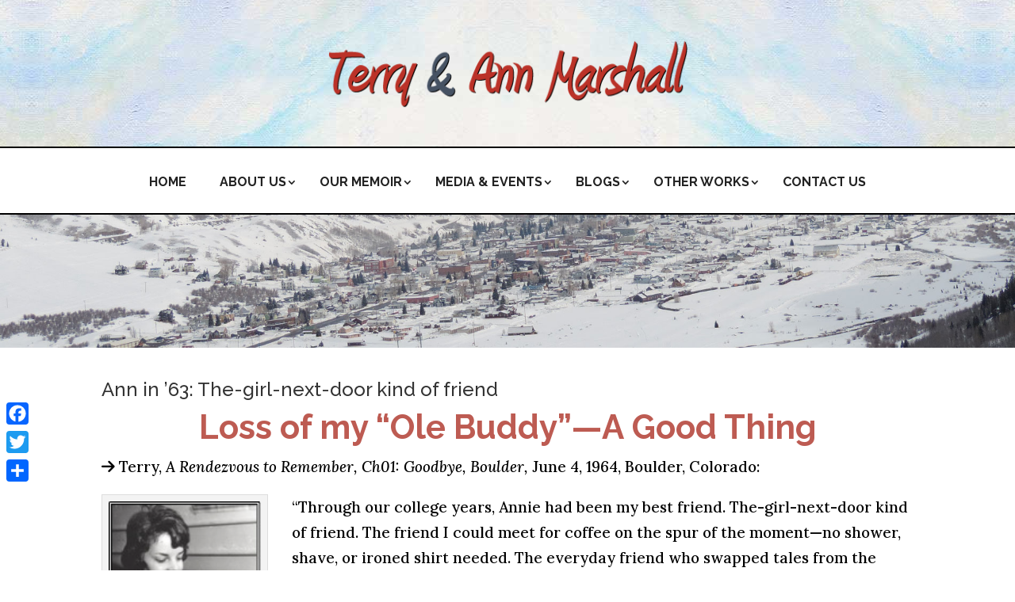

--- FILE ---
content_type: text/html; charset=UTF-8
request_url: https://terryannmarshall.com/ann-in-63-the-girl-next-door-kind-of-friend/
body_size: 12601
content:
<!DOCTYPE html>
<html lang="en-US">
<head>
	<meta charset="UTF-8" />
<meta http-equiv="X-UA-Compatible" content="IE=edge">
	<link rel="pingback" href="" />

	<script type="text/javascript">
		document.documentElement.className = 'js';
	</script>

	<script>var et_site_url='https://terryannmarshall.com';var et_post_id='1427';function et_core_page_resource_fallback(a,b){"undefined"===typeof b&&(b=a.sheet.cssRules&&0===a.sheet.cssRules.length);b&&(a.onerror=null,a.onload=null,a.href?a.href=et_site_url+"/?et_core_page_resource="+a.id+et_post_id:a.src&&(a.src=et_site_url+"/?et_core_page_resource="+a.id+et_post_id))}
</script><meta name='robots' content='index, follow, max-image-preview:large, max-snippet:-1, max-video-preview:-1' />

            <script data-no-defer="1" data-ezscrex="false" data-cfasync="false" data-pagespeed-no-defer data-cookieconsent="ignore">
                var ctPublicFunctions = {"_ajax_nonce":"ab61f48bce","_rest_nonce":"bcbbfb23c0","_ajax_url":"\/wp-admin\/admin-ajax.php","_rest_url":"https:\/\/terryannmarshall.com\/wp-json\/","data__cookies_type":"native","data__ajax_type":"rest","data__bot_detector_enabled":0,"data__frontend_data_log_enabled":1,"cookiePrefix":"","wprocket_detected":false,"host_url":"terryannmarshall.com","text__ee_click_to_select":"Click to select the whole data","text__ee_original_email":"The complete one is","text__ee_got_it":"Got it","text__ee_blocked":"Blocked","text__ee_cannot_connect":"Cannot connect","text__ee_cannot_decode":"Can not decode email. Unknown reason","text__ee_email_decoder":"CleanTalk email decoder","text__ee_wait_for_decoding":"The magic is on the way!","text__ee_decoding_process":"Please wait a few seconds while we decode the contact data."}
            </script>
        
            <script data-no-defer="1" data-ezscrex="false" data-cfasync="false" data-pagespeed-no-defer data-cookieconsent="ignore">
                var ctPublic = {"_ajax_nonce":"ab61f48bce","settings__forms__check_internal":"0","settings__forms__check_external":"0","settings__forms__force_protection":0,"settings__forms__search_test":"1","settings__forms__wc_add_to_cart":"0","settings__data__bot_detector_enabled":0,"settings__sfw__anti_crawler":0,"blog_home":"https:\/\/terryannmarshall.com\/","pixel__setting":"0","pixel__enabled":false,"pixel__url":null,"data__email_check_before_post":"1","data__email_check_exist_post":0,"data__cookies_type":"native","data__key_is_ok":true,"data__visible_fields_required":true,"wl_brandname":"Anti-Spam by CleanTalk","wl_brandname_short":"CleanTalk","ct_checkjs_key":576269648,"emailEncoderPassKey":"42e3552f448cc238444e410d2c5c5378","bot_detector_forms_excluded":"W10=","advancedCacheExists":false,"varnishCacheExists":false,"wc_ajax_add_to_cart":false}
            </script>
        
	<!-- This site is optimized with the Yoast SEO plugin v26.6 - https://yoast.com/wordpress/plugins/seo/ -->
	<title>Ann in 63: The-girl-next-door kind of friend - Terry &amp; Ann Marshall</title>
	<link rel="canonical" href="https://terryannmarshall.com/ann-in-63-the-girl-next-door-kind-of-friend/" />
	<meta property="og:locale" content="en_US" />
	<meta property="og:type" content="article" />
	<meta property="og:title" content="Ann in 63: The-girl-next-door kind of friend - Terry &amp; Ann Marshall" />
	<meta property="og:description" content="Home About Us Bios Backstory Q &#038; A Awards Our Memoir Synopsis People and Places Sneak Peeks Glimpses Critiques From the Cognoscenti Kudos and Brickbats The Rendezvous Log Media &#038; Events Upcoming Events In the Media Blogs Our Take Civil Rights Myanmar on Our Minds Cuba Tips for Writers Book Reviews Other Works Soda Springs [&hellip;]" />
	<meta property="og:url" content="https://terryannmarshall.com/ann-in-63-the-girl-next-door-kind-of-friend/" />
	<meta property="og:site_name" content="Terry &amp; Ann Marshall" />
	<meta property="article:modified_time" content="2021-03-10T15:01:42+00:00" />
	<meta property="og:image" content="https://terryannmarshall.com/wp-content/uploads/2018/03/Ann-1963Boulder-2.jpg" />
	<meta name="twitter:card" content="summary_large_image" />
	<meta name="twitter:label1" content="Est. reading time" />
	<meta name="twitter:data1" content="3 minutes" />
	<script type="application/ld+json" class="yoast-schema-graph">{"@context":"https://schema.org","@graph":[{"@type":"WebPage","@id":"https://terryannmarshall.com/ann-in-63-the-girl-next-door-kind-of-friend/","url":"https://terryannmarshall.com/ann-in-63-the-girl-next-door-kind-of-friend/","name":"Ann in 63: The-girl-next-door kind of friend - Terry &amp; Ann Marshall","isPartOf":{"@id":"https://terryannmarshall.com/#website"},"primaryImageOfPage":{"@id":"https://terryannmarshall.com/ann-in-63-the-girl-next-door-kind-of-friend/#primaryimage"},"image":{"@id":"https://terryannmarshall.com/ann-in-63-the-girl-next-door-kind-of-friend/#primaryimage"},"thumbnailUrl":"https://terryannmarshall.com/wp-content/uploads/2018/03/Ann-1963Boulder-2.jpg","datePublished":"2018-06-06T19:45:05+00:00","dateModified":"2021-03-10T15:01:42+00:00","breadcrumb":{"@id":"https://terryannmarshall.com/ann-in-63-the-girl-next-door-kind-of-friend/#breadcrumb"},"inLanguage":"en-US","potentialAction":[{"@type":"ReadAction","target":["https://terryannmarshall.com/ann-in-63-the-girl-next-door-kind-of-friend/"]}]},{"@type":"ImageObject","inLanguage":"en-US","@id":"https://terryannmarshall.com/ann-in-63-the-girl-next-door-kind-of-friend/#primaryimage","url":"https://terryannmarshall.com/wp-content/uploads/2018/03/Ann-1963Boulder-2.jpg","contentUrl":"https://terryannmarshall.com/wp-content/uploads/2018/03/Ann-1963Boulder-2.jpg","width":135,"height":181},{"@type":"BreadcrumbList","@id":"https://terryannmarshall.com/ann-in-63-the-girl-next-door-kind-of-friend/#breadcrumb","itemListElement":[{"@type":"ListItem","position":1,"name":"Home","item":"https://terryannmarshall.com/"},{"@type":"ListItem","position":2,"name":"Ann in 63: The-girl-next-door kind of friend"}]},{"@type":"WebSite","@id":"https://terryannmarshall.com/#website","url":"https://terryannmarshall.com/","name":"Terry &amp; Ann Marshall","description":"","potentialAction":[{"@type":"SearchAction","target":{"@type":"EntryPoint","urlTemplate":"https://terryannmarshall.com/?s={search_term_string}"},"query-input":{"@type":"PropertyValueSpecification","valueRequired":true,"valueName":"search_term_string"}}],"inLanguage":"en-US"}]}</script>
	<!-- / Yoast SEO plugin. -->


<link rel='dns-prefetch' href='//static.addtoany.com' />
<link rel='dns-prefetch' href='//maxcdn.bootstrapcdn.com' />
<link rel='dns-prefetch' href='//use.fontawesome.com' />
<link rel='dns-prefetch' href='//fonts.googleapis.com' />
<link rel="alternate" type="application/rss+xml" title="Terry &amp; Ann Marshall &raquo; Feed" href="https://terryannmarshall.com/feed/" />
<link rel="alternate" type="application/rss+xml" title="Terry &amp; Ann Marshall &raquo; Comments Feed" href="https://terryannmarshall.com/comments/feed/" />
<link rel="alternate" title="oEmbed (JSON)" type="application/json+oembed" href="https://terryannmarshall.com/wp-json/oembed/1.0/embed?url=https%3A%2F%2Fterryannmarshall.com%2Fann-in-63-the-girl-next-door-kind-of-friend%2F" />
<link rel="alternate" title="oEmbed (XML)" type="text/xml+oembed" href="https://terryannmarshall.com/wp-json/oembed/1.0/embed?url=https%3A%2F%2Fterryannmarshall.com%2Fann-in-63-the-girl-next-door-kind-of-friend%2F&#038;format=xml" />
<meta content="Divi Child Theme v.1.0.0" name="generator"/><style id='wp-img-auto-sizes-contain-inline-css' type='text/css'>
img:is([sizes=auto i],[sizes^="auto," i]){contain-intrinsic-size:3000px 1500px}
/*# sourceURL=wp-img-auto-sizes-contain-inline-css */
</style>
<style id='wp-emoji-styles-inline-css' type='text/css'>

	img.wp-smiley, img.emoji {
		display: inline !important;
		border: none !important;
		box-shadow: none !important;
		height: 1em !important;
		width: 1em !important;
		margin: 0 0.07em !important;
		vertical-align: -0.1em !important;
		background: none !important;
		padding: 0 !important;
	}
/*# sourceURL=wp-emoji-styles-inline-css */
</style>
<link rel='stylesheet' id='wp-block-library-css' href='https://terryannmarshall.com/wp-includes/css/dist/block-library/style.min.css?ver=6.9.1638474682' type='text/css' media='all' />
<style id='global-styles-inline-css' type='text/css'>
:root{--wp--preset--aspect-ratio--square: 1;--wp--preset--aspect-ratio--4-3: 4/3;--wp--preset--aspect-ratio--3-4: 3/4;--wp--preset--aspect-ratio--3-2: 3/2;--wp--preset--aspect-ratio--2-3: 2/3;--wp--preset--aspect-ratio--16-9: 16/9;--wp--preset--aspect-ratio--9-16: 9/16;--wp--preset--color--black: #000000;--wp--preset--color--cyan-bluish-gray: #abb8c3;--wp--preset--color--white: #ffffff;--wp--preset--color--pale-pink: #f78da7;--wp--preset--color--vivid-red: #cf2e2e;--wp--preset--color--luminous-vivid-orange: #ff6900;--wp--preset--color--luminous-vivid-amber: #fcb900;--wp--preset--color--light-green-cyan: #7bdcb5;--wp--preset--color--vivid-green-cyan: #00d084;--wp--preset--color--pale-cyan-blue: #8ed1fc;--wp--preset--color--vivid-cyan-blue: #0693e3;--wp--preset--color--vivid-purple: #9b51e0;--wp--preset--gradient--vivid-cyan-blue-to-vivid-purple: linear-gradient(135deg,rgb(6,147,227) 0%,rgb(155,81,224) 100%);--wp--preset--gradient--light-green-cyan-to-vivid-green-cyan: linear-gradient(135deg,rgb(122,220,180) 0%,rgb(0,208,130) 100%);--wp--preset--gradient--luminous-vivid-amber-to-luminous-vivid-orange: linear-gradient(135deg,rgb(252,185,0) 0%,rgb(255,105,0) 100%);--wp--preset--gradient--luminous-vivid-orange-to-vivid-red: linear-gradient(135deg,rgb(255,105,0) 0%,rgb(207,46,46) 100%);--wp--preset--gradient--very-light-gray-to-cyan-bluish-gray: linear-gradient(135deg,rgb(238,238,238) 0%,rgb(169,184,195) 100%);--wp--preset--gradient--cool-to-warm-spectrum: linear-gradient(135deg,rgb(74,234,220) 0%,rgb(151,120,209) 20%,rgb(207,42,186) 40%,rgb(238,44,130) 60%,rgb(251,105,98) 80%,rgb(254,248,76) 100%);--wp--preset--gradient--blush-light-purple: linear-gradient(135deg,rgb(255,206,236) 0%,rgb(152,150,240) 100%);--wp--preset--gradient--blush-bordeaux: linear-gradient(135deg,rgb(254,205,165) 0%,rgb(254,45,45) 50%,rgb(107,0,62) 100%);--wp--preset--gradient--luminous-dusk: linear-gradient(135deg,rgb(255,203,112) 0%,rgb(199,81,192) 50%,rgb(65,88,208) 100%);--wp--preset--gradient--pale-ocean: linear-gradient(135deg,rgb(255,245,203) 0%,rgb(182,227,212) 50%,rgb(51,167,181) 100%);--wp--preset--gradient--electric-grass: linear-gradient(135deg,rgb(202,248,128) 0%,rgb(113,206,126) 100%);--wp--preset--gradient--midnight: linear-gradient(135deg,rgb(2,3,129) 0%,rgb(40,116,252) 100%);--wp--preset--font-size--small: 13px;--wp--preset--font-size--medium: 20px;--wp--preset--font-size--large: 36px;--wp--preset--font-size--x-large: 42px;--wp--preset--spacing--20: 0.44rem;--wp--preset--spacing--30: 0.67rem;--wp--preset--spacing--40: 1rem;--wp--preset--spacing--50: 1.5rem;--wp--preset--spacing--60: 2.25rem;--wp--preset--spacing--70: 3.38rem;--wp--preset--spacing--80: 5.06rem;--wp--preset--shadow--natural: 6px 6px 9px rgba(0, 0, 0, 0.2);--wp--preset--shadow--deep: 12px 12px 50px rgba(0, 0, 0, 0.4);--wp--preset--shadow--sharp: 6px 6px 0px rgba(0, 0, 0, 0.2);--wp--preset--shadow--outlined: 6px 6px 0px -3px rgb(255, 255, 255), 6px 6px rgb(0, 0, 0);--wp--preset--shadow--crisp: 6px 6px 0px rgb(0, 0, 0);}:where(.is-layout-flex){gap: 0.5em;}:where(.is-layout-grid){gap: 0.5em;}body .is-layout-flex{display: flex;}.is-layout-flex{flex-wrap: wrap;align-items: center;}.is-layout-flex > :is(*, div){margin: 0;}body .is-layout-grid{display: grid;}.is-layout-grid > :is(*, div){margin: 0;}:where(.wp-block-columns.is-layout-flex){gap: 2em;}:where(.wp-block-columns.is-layout-grid){gap: 2em;}:where(.wp-block-post-template.is-layout-flex){gap: 1.25em;}:where(.wp-block-post-template.is-layout-grid){gap: 1.25em;}.has-black-color{color: var(--wp--preset--color--black) !important;}.has-cyan-bluish-gray-color{color: var(--wp--preset--color--cyan-bluish-gray) !important;}.has-white-color{color: var(--wp--preset--color--white) !important;}.has-pale-pink-color{color: var(--wp--preset--color--pale-pink) !important;}.has-vivid-red-color{color: var(--wp--preset--color--vivid-red) !important;}.has-luminous-vivid-orange-color{color: var(--wp--preset--color--luminous-vivid-orange) !important;}.has-luminous-vivid-amber-color{color: var(--wp--preset--color--luminous-vivid-amber) !important;}.has-light-green-cyan-color{color: var(--wp--preset--color--light-green-cyan) !important;}.has-vivid-green-cyan-color{color: var(--wp--preset--color--vivid-green-cyan) !important;}.has-pale-cyan-blue-color{color: var(--wp--preset--color--pale-cyan-blue) !important;}.has-vivid-cyan-blue-color{color: var(--wp--preset--color--vivid-cyan-blue) !important;}.has-vivid-purple-color{color: var(--wp--preset--color--vivid-purple) !important;}.has-black-background-color{background-color: var(--wp--preset--color--black) !important;}.has-cyan-bluish-gray-background-color{background-color: var(--wp--preset--color--cyan-bluish-gray) !important;}.has-white-background-color{background-color: var(--wp--preset--color--white) !important;}.has-pale-pink-background-color{background-color: var(--wp--preset--color--pale-pink) !important;}.has-vivid-red-background-color{background-color: var(--wp--preset--color--vivid-red) !important;}.has-luminous-vivid-orange-background-color{background-color: var(--wp--preset--color--luminous-vivid-orange) !important;}.has-luminous-vivid-amber-background-color{background-color: var(--wp--preset--color--luminous-vivid-amber) !important;}.has-light-green-cyan-background-color{background-color: var(--wp--preset--color--light-green-cyan) !important;}.has-vivid-green-cyan-background-color{background-color: var(--wp--preset--color--vivid-green-cyan) !important;}.has-pale-cyan-blue-background-color{background-color: var(--wp--preset--color--pale-cyan-blue) !important;}.has-vivid-cyan-blue-background-color{background-color: var(--wp--preset--color--vivid-cyan-blue) !important;}.has-vivid-purple-background-color{background-color: var(--wp--preset--color--vivid-purple) !important;}.has-black-border-color{border-color: var(--wp--preset--color--black) !important;}.has-cyan-bluish-gray-border-color{border-color: var(--wp--preset--color--cyan-bluish-gray) !important;}.has-white-border-color{border-color: var(--wp--preset--color--white) !important;}.has-pale-pink-border-color{border-color: var(--wp--preset--color--pale-pink) !important;}.has-vivid-red-border-color{border-color: var(--wp--preset--color--vivid-red) !important;}.has-luminous-vivid-orange-border-color{border-color: var(--wp--preset--color--luminous-vivid-orange) !important;}.has-luminous-vivid-amber-border-color{border-color: var(--wp--preset--color--luminous-vivid-amber) !important;}.has-light-green-cyan-border-color{border-color: var(--wp--preset--color--light-green-cyan) !important;}.has-vivid-green-cyan-border-color{border-color: var(--wp--preset--color--vivid-green-cyan) !important;}.has-pale-cyan-blue-border-color{border-color: var(--wp--preset--color--pale-cyan-blue) !important;}.has-vivid-cyan-blue-border-color{border-color: var(--wp--preset--color--vivid-cyan-blue) !important;}.has-vivid-purple-border-color{border-color: var(--wp--preset--color--vivid-purple) !important;}.has-vivid-cyan-blue-to-vivid-purple-gradient-background{background: var(--wp--preset--gradient--vivid-cyan-blue-to-vivid-purple) !important;}.has-light-green-cyan-to-vivid-green-cyan-gradient-background{background: var(--wp--preset--gradient--light-green-cyan-to-vivid-green-cyan) !important;}.has-luminous-vivid-amber-to-luminous-vivid-orange-gradient-background{background: var(--wp--preset--gradient--luminous-vivid-amber-to-luminous-vivid-orange) !important;}.has-luminous-vivid-orange-to-vivid-red-gradient-background{background: var(--wp--preset--gradient--luminous-vivid-orange-to-vivid-red) !important;}.has-very-light-gray-to-cyan-bluish-gray-gradient-background{background: var(--wp--preset--gradient--very-light-gray-to-cyan-bluish-gray) !important;}.has-cool-to-warm-spectrum-gradient-background{background: var(--wp--preset--gradient--cool-to-warm-spectrum) !important;}.has-blush-light-purple-gradient-background{background: var(--wp--preset--gradient--blush-light-purple) !important;}.has-blush-bordeaux-gradient-background{background: var(--wp--preset--gradient--blush-bordeaux) !important;}.has-luminous-dusk-gradient-background{background: var(--wp--preset--gradient--luminous-dusk) !important;}.has-pale-ocean-gradient-background{background: var(--wp--preset--gradient--pale-ocean) !important;}.has-electric-grass-gradient-background{background: var(--wp--preset--gradient--electric-grass) !important;}.has-midnight-gradient-background{background: var(--wp--preset--gradient--midnight) !important;}.has-small-font-size{font-size: var(--wp--preset--font-size--small) !important;}.has-medium-font-size{font-size: var(--wp--preset--font-size--medium) !important;}.has-large-font-size{font-size: var(--wp--preset--font-size--large) !important;}.has-x-large-font-size{font-size: var(--wp--preset--font-size--x-large) !important;}
/*# sourceURL=global-styles-inline-css */
</style>

<style id='classic-theme-styles-inline-css' type='text/css'>
/*! This file is auto-generated */
.wp-block-button__link{color:#fff;background-color:#32373c;border-radius:9999px;box-shadow:none;text-decoration:none;padding:calc(.667em + 2px) calc(1.333em + 2px);font-size:1.125em}.wp-block-file__button{background:#32373c;color:#fff;text-decoration:none}
/*# sourceURL=/wp-includes/css/classic-themes.min.css */
</style>
<style id='font-awesome-svg-styles-default-inline-css' type='text/css'>
.svg-inline--fa {
  display: inline-block;
  height: 1em;
  overflow: visible;
  vertical-align: -.125em;
}
/*# sourceURL=font-awesome-svg-styles-default-inline-css */
</style>
<link rel='stylesheet' id='font-awesome-svg-styles-css' href='https://terryannmarshall.com/wp-content/uploads/font-awesome/v6.1.2/css/svg-with-js.css?ver=1638474682' type='text/css' media='all' />
<style id='font-awesome-svg-styles-inline-css' type='text/css'>
   .wp-block-font-awesome-icon svg::before,
   .wp-rich-text-font-awesome-icon svg::before {content: unset;}
/*# sourceURL=font-awesome-svg-styles-inline-css */
</style>
<link rel='stylesheet' id='cleantalk-public-css-css' href='https://terryannmarshall.com/wp-content/plugins/cleantalk-spam-protect/css/cleantalk-public.min.css?ver=6.70.1_1767212783.1638474682' type='text/css' media='all' />
<link rel='stylesheet' id='cleantalk-email-decoder-css-css' href='https://terryannmarshall.com/wp-content/plugins/cleantalk-spam-protect/css/cleantalk-email-decoder.min.css?ver=6.70.1_1767212783.1638474682' type='text/css' media='all' />
<link rel='stylesheet' id='contact-form-7-css' href='https://terryannmarshall.com/wp-content/plugins/contact-form-7/includes/css/styles.css?ver=6.1.4.1638474682' type='text/css' media='all' />
<link rel='stylesheet' id='ctf_styles-css' href='https://terryannmarshall.com/wp-content/plugins/custom-twitter-feeds/css/ctf-styles.min.css?ver=2.3.1.1638474682' type='text/css' media='all' />
<link rel='stylesheet' id='ppress-frontend-css' href='https://terryannmarshall.com/wp-content/plugins/wp-user-avatar/assets/css/frontend.min.css?ver=4.16.8.1638474682' type='text/css' media='all' />
<link rel='stylesheet' id='ppress-flatpickr-css' href='https://terryannmarshall.com/wp-content/plugins/wp-user-avatar/assets/flatpickr/flatpickr.min.css?ver=4.16.8.1638474682' type='text/css' media='all' />
<link rel='stylesheet' id='ppress-select2-css' href='https://terryannmarshall.com/wp-content/plugins/wp-user-avatar/assets/select2/select2.min.css?ver=6.9.1638474682' type='text/css' media='all' />
<link rel='stylesheet' id='cff-css' href='https://terryannmarshall.com/wp-content/plugins/custom-facebook-feed/assets/css/cff-style.min.css?ver=4.3.4.1638474682' type='text/css' media='all' />
<link rel='stylesheet' id='sb-font-awesome-css' href='https://maxcdn.bootstrapcdn.com/font-awesome/4.7.0/css/font-awesome.min.css?ver=6.9.1638474682' type='text/css' media='all' />
<link rel='stylesheet' id='divi-style-css' href='https://terryannmarshall.com/wp-content/themes/Divi-child/style.css?ver=4.9.10.1638474682' type='text/css' media='all' />
<link rel='stylesheet' id='font-awesome-official-css' href='https://use.fontawesome.com/releases/v6.1.2/css/all.css?ver=1638474682' type='text/css' media='all' integrity="sha384-fZCoUih8XsaUZnNDOiLqnby1tMJ0sE7oBbNk2Xxf5x8Z4SvNQ9j83vFMa/erbVrV" crossorigin="anonymous" />
<link rel='stylesheet' id='et-builder-googlefonts-cached-css' href='https://fonts.googleapis.com/css?family=Raleway%3A100%2C100italic%2C200%2C200italic%2C300%2C300italic%2Cregular%2Citalic%2C500%2C500italic%2C600%2C600italic%2C700%2C700italic%2C800%2C800italic%2C900%2C900italic%7CLora%3Aregular%2Citalic%2C700%2C700italic&#038;subset=latin%2Clatin-ext&#038;display=swap&#038;ver=1638474682' type='text/css' media='all' />
<link rel='stylesheet' id='addtoany-css' href='https://terryannmarshall.com/wp-content/plugins/add-to-any/addtoany.min.css?ver=1.16.1638474682' type='text/css' media='all' />
<style id='addtoany-inline-css' type='text/css'>
@media screen and (max-width:980px){
.a2a_floating_style.a2a_vertical_style{display:none;}
}
/*# sourceURL=addtoany-inline-css */
</style>
<link rel='stylesheet' id='font-awesome-official-v4shim-css' href='https://use.fontawesome.com/releases/v6.1.2/css/v4-shims.css?ver=1638474682' type='text/css' media='all' integrity="sha384-iW7MVRJO9Fj06GFbRcMqdZBcVQhjBWlVXUjtY7XCppA+DZUoHBQ7B8VB+EjXUkPV" crossorigin="anonymous" />
<script type="text/javascript" id="addtoany-core-js-before">
/* <![CDATA[ */
window.a2a_config=window.a2a_config||{};a2a_config.callbacks=[];a2a_config.overlays=[];a2a_config.templates={};

//# sourceURL=addtoany-core-js-before
/* ]]> */
</script>
<script type="text/javascript" defer src="https://static.addtoany.com/menu/page.js?ver=1638474682" id="addtoany-core-js"></script>
<script type="text/javascript" src="https://terryannmarshall.com/wp-includes/js/jquery/jquery.min.js?ver=3.7.1.1638474682" id="jquery-core-js"></script>
<script type="text/javascript" src="https://terryannmarshall.com/wp-includes/js/jquery/jquery-migrate.min.js?ver=3.4.1.1638474682" id="jquery-migrate-js"></script>
<script type="text/javascript" defer src="https://terryannmarshall.com/wp-content/plugins/add-to-any/addtoany.min.js?ver=1.1.1638474682" id="addtoany-jquery-js"></script>
<script type="text/javascript" src="https://terryannmarshall.com/wp-content/plugins/cleantalk-spam-protect/js/apbct-public-bundle_gathering.min.js?ver=6.70.1_1767212783.1638474682" id="apbct-public-bundle_gathering.min-js-js"></script>
<script type="text/javascript" src="https://terryannmarshall.com/wp-content/plugins/wp-user-avatar/assets/flatpickr/flatpickr.min.js?ver=4.16.8.1638474682" id="ppress-flatpickr-js"></script>
<script type="text/javascript" src="https://terryannmarshall.com/wp-content/plugins/wp-user-avatar/assets/select2/select2.min.js?ver=4.16.8.1638474682" id="ppress-select2-js"></script>
<link rel="https://api.w.org/" href="https://terryannmarshall.com/wp-json/" /><link rel="alternate" title="JSON" type="application/json" href="https://terryannmarshall.com/wp-json/wp/v2/pages/1427" /><link rel="EditURI" type="application/rsd+xml" title="RSD" href="https://terryannmarshall.com/xmlrpc.php?rsd" />
<meta name="generator" content="WordPress 6.9" />
<link rel='shortlink' href='https://terryannmarshall.com/?p=1427' />
<meta name="viewport" content="width=device-width, initial-scale=1.0, maximum-scale=1.0, user-scalable=0" /><link rel="preload" href="https://terryannmarshall.com/wp-content/themes/Divi/core/admin/fonts/modules.ttf" as="font" crossorigin="anonymous">
<!-- Meta Pixel Code -->
<script type='text/javascript'>
!function(f,b,e,v,n,t,s){if(f.fbq)return;n=f.fbq=function(){n.callMethod?
n.callMethod.apply(n,arguments):n.queue.push(arguments)};if(!f._fbq)f._fbq=n;
n.push=n;n.loaded=!0;n.version='2.0';n.queue=[];t=b.createElement(e);t.async=!0;
t.src=v;s=b.getElementsByTagName(e)[0];s.parentNode.insertBefore(t,s)}(window,
document,'script','https://connect.facebook.net/en_US/fbevents.js');
</script>
<!-- End Meta Pixel Code -->
<script type='text/javascript'>var url = window.location.origin + '?ob=open-bridge';
            fbq('set', 'openbridge', '5000074943846374', url);
fbq('init', '5000074943846374', {}, {
    "agent": "wordpress-6.9-4.1.5"
})</script><script type='text/javascript'>
    fbq('track', 'PageView', []);
  </script><link rel="stylesheet" id="et-core-unified-1427-cached-inline-styles" href="https://terryannmarshall.com/wp-content/et-cache/1427/et-core-unified-1427-17664943806754.min.css" onerror="et_core_page_resource_fallback(this, true)" onload="et_core_page_resource_fallback(this)" /><link rel='stylesheet' id='et-builder-googlefonts-css' href='https://fonts.googleapis.com/css?family=Raleway%3A100%2C200%2C300%2Cregular%2C500%2C600%2C700%2C800%2C900%2C100italic%2C200italic%2C300italic%2Citalic%2C500italic%2C600italic%2C700italic%2C800italic%2C900italic%7CLora%3Aregular%2C500%2C600%2C700%2Citalic%2C500italic%2C600italic%2C700italic&#038;subset=latin%2Clatin-ext&#038;display=swap&#038;ver=1638474682' type='text/css' media='all' />
</head>
<body class="wp-singular page-template page-template-page-template-blank page-template-page-template-blank-php page page-id-1427 wp-theme-Divi wp-child-theme-Divi-child et_pb_button_helper_class et_cover_background et_pb_gutter osx et_pb_gutters3 et_pb_pagebuilder_layout et_no_sidebar et_divi_theme et-db et_minified_js et_minified_css">

<!-- Meta Pixel Code -->
<noscript>
<img height="1" width="1" style="display:none" alt="fbpx"
src="https://www.facebook.com/tr?id=5000074943846374&ev=PageView&noscript=1" />
</noscript>
<!-- End Meta Pixel Code -->
	<div id="page-container">

    <div id="main-content">


			
				<article id="post-1427" class="post-1427 page type-page status-publish hentry">

				
					<div class="entry-content">
					<div id="et-boc" class="et-boc">
			
		<div class="et-l et-l--post">
			<div class="et_builder_inner_content et_pb_gutters3">
		<div class="et_pb_section et_pb_section_1 et_pb_with_background et_pb_fullwidth_section et_section_regular" >
				
				
				
				
					<div class="et_pb_module et_pb_fullwidth_image et_pb_fullwidth_image_0">
				
				
				<a href="https://terryannmarshall.com/"><img loading="lazy" decoding="async" width="473" height="95" src="https://terryannmarshall.com/wp-content/uploads/2021/02/TerryAnnMarshallLogo7.png" alt="Terry and Ann Marshall" title="Terry and Ann Marshall" srcset="https://terryannmarshall.com/wp-content/uploads/2021/02/TerryAnnMarshallLogo7.png 473w, https://terryannmarshall.com/wp-content/uploads/2021/02/TerryAnnMarshallLogo7-400x80.png 400w" sizes="auto, (max-width: 473px) 100vw, 473px" class="wp-image-2284" />
			</a>
			</div><div class="et_pb_module et_pb_fullwidth_menu et_pb_fullwidth_menu_0 et_pb_bg_layout_light  et_pb_text_align_center et_dropdown_animation_fade et_pb_fullwidth_menu_fullwidth et_pb_fullwidth_menu--without-logo et_pb_fullwidth_menu--style-left_aligned">
					
					
					<div class="et_pb_row clearfix">
						
						<div class="et_pb_menu__wrap">
							<div class="et_pb_menu__menu">
								<nav class="et-menu-nav fullwidth-menu-nav"><ul id="menu-main-menu" class="et-menu fullwidth-menu nav downwards"><li id="menu-item-48" class="et_pb_menu_page_id-home menu-item menu-item-type-post_type menu-item-object-page menu-item-home menu-item-48"><a href="https://terryannmarshall.com/">Home</a></li>
<li id="menu-item-257" class="et_pb_menu_page_id-257 menu-item menu-item-type-custom menu-item-object-custom menu-item-has-children menu-item-257"><a href="#">About Us</a>
<ul class="sub-menu">
	<li id="menu-item-263" class="et_pb_menu_page_id-245 menu-item menu-item-type-post_type menu-item-object-page menu-item-263"><a href="https://terryannmarshall.com/bios/">Bios</a></li>
	<li id="menu-item-2832" class="et_pb_menu_page_id-2806 menu-item menu-item-type-post_type menu-item-object-page menu-item-2832"><a href="https://terryannmarshall.com/backstory/">Backstory</a></li>
	<li id="menu-item-262" class="et_pb_menu_page_id-249 menu-item menu-item-type-post_type menu-item-object-page menu-item-262"><a href="https://terryannmarshall.com/q-a/">Q &#038; A</a></li>
	<li id="menu-item-647" class="et_pb_menu_page_id-251 menu-item menu-item-type-post_type menu-item-object-page menu-item-647"><a href="https://terryannmarshall.com/awards/">Awards</a></li>
</ul>
</li>
<li id="menu-item-3057" class="et_pb_menu_page_id-3057 menu-item menu-item-type-custom menu-item-object-custom menu-item-has-children menu-item-3057"><a href="#">Our Memoir</a>
<ul class="sub-menu">
	<li id="menu-item-2801" class="et_pb_menu_page_id-2721 menu-item menu-item-type-post_type menu-item-object-page menu-item-2801"><a href="https://terryannmarshall.com/synopsis-rendezvous/">Synopsis</a></li>
	<li id="menu-item-1569" class="et_pb_menu_page_id-1389 menu-item menu-item-type-post_type menu-item-object-page menu-item-1569"><a href="https://terryannmarshall.com/people-and-places/">People and Places</a></li>
	<li id="menu-item-1571" class="et_pb_menu_page_id-1571 menu-item menu-item-type-custom menu-item-object-custom menu-item-1571"><a href="https://terryannmarshall.com/sneak-peeks/">Sneak Peeks</a></li>
	<li id="menu-item-3218" class="et_pb_menu_page_id-3142 menu-item menu-item-type-post_type menu-item-object-page menu-item-3218"><a href="https://terryannmarshall.com/glimpses-quotes-of-note/">Glimpses</a></li>
	<li id="menu-item-3391" class="et_pb_menu_page_id-3383 menu-item menu-item-type-post_type menu-item-object-page menu-item-3391"><a href="https://terryannmarshall.com/critiques-from-the-cognoscenti/">Critiques From the Cognoscenti</a></li>
	<li id="menu-item-3283" class="et_pb_menu_page_id-3183 menu-item menu-item-type-post_type menu-item-object-page menu-item-3283"><a href="https://terryannmarshall.com/kudos-and-brickbats-reader-reviews/">Kudos and Brickbats</a></li>
	<li id="menu-item-3443" class="et_pb_menu_page_id-3410 menu-item menu-item-type-post_type menu-item-object-page menu-item-3443"><a href="https://terryannmarshall.com/the-rendezvous-log/">The Rendezvous Log</a></li>
</ul>
</li>
<li id="menu-item-646" class="et_pb_menu_page_id-646 menu-item menu-item-type-custom menu-item-object-custom menu-item-has-children menu-item-646"><a href="#">Media &#038; Events</a>
<ul class="sub-menu">
	<li id="menu-item-103" class="et_pb_menu_page_id-95 menu-item menu-item-type-post_type menu-item-object-page menu-item-103"><a href="https://terryannmarshall.com/upcoming-events/">Upcoming Events</a></li>
	<li id="menu-item-656" class="et_pb_menu_page_id-650 menu-item menu-item-type-post_type menu-item-object-page menu-item-656"><a href="https://terryannmarshall.com/in-the-media/">In the Media</a></li>
</ul>
</li>
<li id="menu-item-675" class="et_pb_menu_page_id-675 menu-item menu-item-type-custom menu-item-object-custom menu-item-has-children menu-item-675"><a href="#">Blogs</a>
<ul class="sub-menu">
	<li id="menu-item-801" class="et_pb_menu_page_id-701 menu-item menu-item-type-post_type menu-item-object-page menu-item-801"><a href="https://terryannmarshall.com/terrys-blog-uncensored/">Our Take</a></li>
	<li id="menu-item-802" class="et_pb_menu_page_id-693 menu-item menu-item-type-post_type menu-item-object-page menu-item-802"><a href="https://terryannmarshall.com/civil-rights-today-current-issues/">Civil Rights</a></li>
	<li id="menu-item-3205" class="et_pb_menu_page_id-3190 menu-item menu-item-type-post_type menu-item-object-page menu-item-3205"><a href="https://terryannmarshall.com/myanmar-on-our-minds/">Myanmar on Our Minds</a></li>
	<li id="menu-item-690" class="et_pb_menu_page_id-684 menu-item menu-item-type-post_type menu-item-object-page menu-item-690"><a href="https://terryannmarshall.com/cuba-blog/">Cuba</a></li>
	<li id="menu-item-697" class="et_pb_menu_page_id-695 menu-item menu-item-type-post_type menu-item-object-page menu-item-697"><a href="https://terryannmarshall.com/tips-for-writers/">Tips for Writers</a></li>
	<li id="menu-item-683" class="et_pb_menu_page_id-268 menu-item menu-item-type-post_type menu-item-object-page menu-item-683"><a href="https://terryannmarshall.com/book-reviews/">Book Reviews</a></li>
</ul>
</li>
<li id="menu-item-2582" class="et_pb_menu_page_id-2582 menu-item menu-item-type-custom menu-item-object-custom menu-item-has-children menu-item-2582"><a href="#">Other Works</a>
<ul class="sub-menu">
	<li id="menu-item-259" class="et_pb_menu_page_id-255 menu-item menu-item-type-post_type menu-item-object-page menu-item-has-children menu-item-259"><a href="https://terryannmarshall.com/soda-springs/">Soda Springs</a>
	<ul class="sub-menu">
		<li id="menu-item-360" class="et_pb_menu_page_id-333 menu-item menu-item-type-post_type menu-item-object-page menu-item-360"><a href="https://terryannmarshall.com/synopsis-soda/">Synopsis</a></li>
		<li id="menu-item-353" class="et_pb_menu_page_id-343 menu-item menu-item-type-post_type menu-item-object-page menu-item-353"><a href="https://terryannmarshall.com/excerpts-soda/">Excerpt</a></li>
		<li id="menu-item-361" class="et_pb_menu_page_id-345 menu-item menu-item-type-post_type menu-item-object-page menu-item-361"><a href="https://terryannmarshall.com/reader-reviews-soda/">Reader Reviews</a></li>
		<li id="menu-item-363" class="et_pb_menu_page_id-347 menu-item menu-item-type-post_type menu-item-object-page menu-item-363"><a href="https://terryannmarshall.com/discussion-guide/">Discussion Guide</a></li>
		<li id="menu-item-636" class="et_pb_menu_page_id-630 menu-item menu-item-type-post_type menu-item-object-page menu-item-636"><a href="https://terryannmarshall.com/about-the-illustrator/">About the Illustrator</a></li>
		<li id="menu-item-640" class="et_pb_menu_page_id-637 menu-item menu-item-type-post_type menu-item-object-page menu-item-640"><a href="https://terryannmarshall.com/expanded-press-release/">Expanded Press Release</a></li>
	</ul>
</li>
	<li id="menu-item-667" class="et_pb_menu_page_id-665 menu-item menu-item-type-post_type menu-item-object-page menu-item-667"><a href="https://terryannmarshall.com/language-learning/">Whole World Guide to Language Learning</a></li>
	<li id="menu-item-3058" class="et_pb_menu_page_id-3058 menu-item menu-item-type-custom menu-item-object-custom menu-item-3058"><a target="_blank" href="http://www.yourlanguageguide.com/multicultural-literature.html">Multi-cultural Stories and Creative Nonfiction</a></li>
</ul>
</li>
<li id="menu-item-101" class="et_pb_menu_page_id-99 menu-item menu-item-type-post_type menu-item-object-page menu-item-101"><a href="https://terryannmarshall.com/contact/">Contact Us</a></li>
</ul></nav>
							</div>
							
							
							<div class="et_mobile_nav_menu">
				<div class="mobile_nav closed">
					<span class="mobile_menu_bar"></span>
				</div>
			</div>
						</div>
						
					</div>
				</div>
				
				
			</div> <!-- .et_pb_section --><div class="et_pb_section et_pb_section_3 et_pb_fullwidth_section et_section_regular" >
				
				
				
				
					<div class="et_pb_module et_pb_fullwidth_image et_pb_fullwidth_image_1">
				
				
				<img fetchpriority="high" decoding="async" width="1900" height="250" src="https://terryannmarshall.com/wp-content/uploads/2017/10/Silverton-March-2015_1900x250.jpg" alt="" title="" srcset="https://terryannmarshall.com/wp-content/uploads/2017/10/Silverton-March-2015_1900x250.jpg 1900w, https://terryannmarshall.com/wp-content/uploads/2017/10/Silverton-March-2015_1900x250-400x53.jpg 400w, https://terryannmarshall.com/wp-content/uploads/2017/10/Silverton-March-2015_1900x250-768x101.jpg 768w, https://terryannmarshall.com/wp-content/uploads/2017/10/Silverton-March-2015_1900x250-1024x135.jpg 1024w, https://terryannmarshall.com/wp-content/uploads/2017/10/Silverton-March-2015_1900x250-1080x142.jpg 1080w" sizes="(max-width: 1900px) 100vw, 1900px" class="wp-image-415" />
			
			</div>
				
				
			</div> <!-- .et_pb_section --><div class="et_pb_section et_pb_section_4 et_section_regular section_has_divider et_pb_bottom_divider" >
				
				
				
				
					<div class="et_pb_row et_pb_row_0">
				<div class="et_pb_column et_pb_column_4_4 et_pb_column_0  et_pb_css_mix_blend_mode_passthrough et-last-child">
				
				
				<div class="et_pb_module et_pb_text et_pb_text_0  et_pb_text_align_left et_pb_bg_layout_light">
				
				
				<div class="et_pb_text_inner"><h5>Ann in &#8217;63: The-girl-next-door kind of friend</h5>
<h1><strong>Loss of my &#8220;Ole <b>Buddy&#8221;—A </b>Good Thing</strong></h1>
<p><em><i class="fas fa-arrow-right"></i> </em>Terry, <em>A Rendezvous to Remember, Ch01: Goodbye, Boulder, </em>June 4, 1964, Boulder, Colorado:</p>
<div id="attachment_1231" style="width: 210px" class="wp-caption alignleft"><img loading="lazy" decoding="async" aria-describedby="caption-attachment-1231" class="wp-image-1231" src="https://terryannmarshall.com/wp-content/uploads/2018/03/Ann-1963Boulder-2.jpg" alt="" width="200" height="268" /><p id="caption-attachment-1231" class="wp-caption-text">Ann Garretson, 1963</p></div>
<p>“Through our college years, Annie had been my best friend. The-girl-next-door kind of friend. The friend I could meet for coffee on the spur of the moment—no shower, shave, or ironed shirt needed. The everyday friend who swapped tales from the books we’d read and news we’d heard. The friend who consoled me when my father was killed. The first person I called when the Peace Corps invited me to go to Venezuela.</p>
<p>“Those were the early years, 1960-1963, our ‘ole buddy’ years, before the 1964 March winds blew the cobwebs out of my brain and I realized Ann was a girl—a captivating one.”</p>
<p>Turns out she&#8217;s <em>better</em> than the girl next door!</p>
<p class="bottom-nav-links"><a href="https://terryannmarshall.com/he-was-no-male-chauvinist-pig/">Jack: Lieutenant with Wheels <i class="fas fa-angle-double-right"></i></a></p></div>
			</div> <!-- .et_pb_text -->
			</div> <!-- .et_pb_column -->
				
				
			</div> <!-- .et_pb_row -->
				
				<div class="et_pb_bottom_inside_divider et-no-transition"></div>
			</div> <!-- .et_pb_section --><div class="et_pb_section et_pb_section_6 et_pb_with_background et_section_regular" >
				
				
				
				
					<div class="et_pb_row et_pb_row_1">
				<div class="et_pb_column et_pb_column_2_3 et_pb_column_1  et_pb_css_mix_blend_mode_passthrough">
				
				
				<div class="et_pb_module et_pb_text et_pb_text_1  et_pb_text_align_left et_pb_bg_layout_dark">
				
				
				<div class="et_pb_text_inner"><div class="newspaper-art"><img decoding="async" src="https://terryannmarshall.com/wp-content/uploads/2017/10/newsDrawing.png" alt="newspaper art" style="display:block; width:100%;" /></div>
<h2>Sign Up for News Flashes</h2>
<p>Please keep in touch! And to be notified for events around <em>A Rendezvous to Remember</em> and other news from us, please sign up. Our promise? We won’t sell your address to anyone or clutter up your inbox with junk.</p></div>
			</div> <!-- .et_pb_text -->
			</div> <!-- .et_pb_column --><div class="et_pb_column et_pb_column_1_3 et_pb_column_2  et_pb_css_mix_blend_mode_passthrough et-last-child">
				
				
				<div class="et_pb_module et_pb_text et_pb_text_2  et_pb_text_align_left et_pb_bg_layout_dark">
				
				
				<div class="et_pb_text_inner">
<div class="wpcf7 no-js" id="wpcf7-f175-p1427-o1" lang="en-US" dir="ltr" data-wpcf7-id="175">
<div class="screen-reader-response"><p role="status" aria-live="polite" aria-atomic="true"></p> <ul></ul></div>
<form action="/ann-in-63-the-girl-next-door-kind-of-friend/#wpcf7-f175-p1427-o1" method="post" class="wpcf7-form init" aria-label="Contact form" novalidate="novalidate" data-status="init">
<fieldset class="hidden-fields-container"><input type="hidden" name="_wpcf7" value="175" /><input type="hidden" name="_wpcf7_version" value="6.1.4" /><input type="hidden" name="_wpcf7_locale" value="en_US" /><input type="hidden" name="_wpcf7_unit_tag" value="wpcf7-f175-p1427-o1" /><input type="hidden" name="_wpcf7_container_post" value="1427" /><input type="hidden" name="_wpcf7_posted_data_hash" value="" />
</fieldset>
<p><label> Your Name (required)<br />
<span class="wpcf7-form-control-wrap" data-name="your-name"><input size="40" maxlength="400" class="wpcf7-form-control wpcf7-text wpcf7-validates-as-required" aria-required="true" aria-invalid="false" value="" type="text" name="your-name" /></span> </label>
</p>
<p><label> Your Email (required)<br />
<span class="wpcf7-form-control-wrap" data-name="your-email"><input size="40" maxlength="400" class="wpcf7-form-control wpcf7-email wpcf7-validates-as-required wpcf7-text wpcf7-validates-as-email" aria-required="true" aria-invalid="false" value="" type="email" name="your-email" /></span> </label>
</p>
<p><input class="wpcf7-form-control wpcf7-submit has-spinner" type="submit" value="Send" />
</p><input
                    class="apbct_special_field apbct_email_id__wp_contact_form_7"
                    name="apbct__email_id__wp_contact_form_7"
                    aria-label="apbct__label_id__wp_contact_form_7"
                    type="text" size="30" maxlength="200" autocomplete="off"
                    value=""
                /><div class="wpcf7-response-output" aria-hidden="true"></div>
</form>
</div>
</div>
			</div> <!-- .et_pb_text -->
			</div> <!-- .et_pb_column -->
				
				
			</div> <!-- .et_pb_row -->
				
				
			</div> <!-- .et_pb_section --><div class="et_pb_section et_pb_section_8 et_pb_with_background et_pb_fullwidth_section et_section_regular" >
				
				
				
				
					<div class="et_pb_module et_pb_fullwidth_code et_pb_fullwidth_code_0  et_pb_text_align_center">
				
				
				<div class="et_pb_code_inner"><div class="follow-text">Follow Us: <a href="https://www.facebook.com/terryannauthors/" target="_blank" rel="noopener"><img decoding="async" src="https://terryannmarshall.com/wp-content/uploads/2021/04/facebook-7-32.png"></a> <a href="https://www.instagram.com/terryandannmarshall/" target="_blank" rel="noopener"><img decoding="async" src="https://terryannmarshall.com/wp-content/uploads/2021/04/instagram-4-32.png"></a> <a href="https://x.com/terryannauthors" target="_blank" rel="noopener"><img decoding="async" src="https://terryannmarshall.com/wp-content/uploads/2021/04/twitter-4-32.png"></a> <a href="mailto:terryandannmarshall@gmail.com" target="_blank" rel="noopener"><img decoding="async" src="https://terryannmarshall.com/wp-content/uploads/2021/04/email-32.png"></a></div>
<p class="copyright">© Copyright <!--?php echo date("Y") ?--> Terry and Ann Marshall.   
<p class="designer"><a class="designer" href="http://www.offthepagecreations.com" target="_blank" rel="noopener noreferrer">Tampa Web Design - Off the Page Creations</a></div>
			</div> <!-- .et_pb_fullwidth_code -->
				
				
			</div> <!-- .et_pb_section -->		</div><!-- .et_builder_inner_content -->
	</div><!-- .et-l -->
	
			
		</div><!-- #et-boc -->
							</div> <!-- .entry-content -->

				
				</article> <!-- .et_pb_post -->

			

</div> <!-- #main-content -->


	<span class="et_pb_scroll_top et-pb-icon"></span>


	</div> <!-- #page-container -->

	<script>				
                    document.addEventListener('DOMContentLoaded', function () {
                        setTimeout(function(){
                            if( document.querySelectorAll('[name^=ct_checkjs]').length > 0 ) {
                                if (typeof apbct_public_sendREST === 'function' && typeof apbct_js_keys__set_input_value === 'function') {
                                    apbct_public_sendREST(
                                    'js_keys__get',
                                    { callback: apbct_js_keys__set_input_value })
                                }
                            }
                        },0)					    
                    })				
                </script><script type="speculationrules">
{"prefetch":[{"source":"document","where":{"and":[{"href_matches":"/*"},{"not":{"href_matches":["/wp-*.php","/wp-admin/*","/wp-content/uploads/*","/wp-content/*","/wp-content/plugins/*","/wp-content/themes/Divi-child/*","/wp-content/themes/Divi/*","/*\\?(.+)"]}},{"not":{"selector_matches":"a[rel~=\"nofollow\"]"}},{"not":{"selector_matches":".no-prefetch, .no-prefetch a"}}]},"eagerness":"conservative"}]}
</script>
<div class="a2a_kit a2a_kit_size_28 a2a_floating_style a2a_vertical_style" style="left:0px;top:500px;background-color:transparent"><a class="a2a_button_facebook" href="https://www.addtoany.com/add_to/facebook?linkurl=https%3A%2F%2Fterryannmarshall.com%2Fann-in-63-the-girl-next-door-kind-of-friend%2F&amp;linkname=Ann%20in%2063%3A%20The-girl-next-door%20kind%20of%20friend%20-%20Terry%20%26amp%3B%20Ann%20Marshall" title="Facebook" rel="nofollow noopener" target="_blank"></a><a class="a2a_button_twitter" href="https://www.addtoany.com/add_to/twitter?linkurl=https%3A%2F%2Fterryannmarshall.com%2Fann-in-63-the-girl-next-door-kind-of-friend%2F&amp;linkname=Ann%20in%2063%3A%20The-girl-next-door%20kind%20of%20friend%20-%20Terry%20%26amp%3B%20Ann%20Marshall" title="Twitter" rel="nofollow noopener" target="_blank"></a><a class="a2a_dd addtoany_share_save addtoany_share" href="https://www.addtoany.com/share"></a></div><!-- Custom Facebook Feed JS -->
<script type="text/javascript">var cffajaxurl = "https://terryannmarshall.com/wp-admin/admin-ajax.php";
var cfflinkhashtags = "true";
</script>
    <!-- Meta Pixel Event Code -->
    <script type='text/javascript'>
        document.addEventListener( 'wpcf7mailsent', function( event ) {
        if( "fb_pxl_code" in event.detail.apiResponse){
            eval(event.detail.apiResponse.fb_pxl_code);
        }
        }, false );
    </script>
    <!-- End Meta Pixel Event Code -->
        <div id='fb-pxl-ajax-code'></div><!-- Google tag (gtag.js) -->
<script async src="https://www.googletagmanager.com/gtag/js?id=G-BVSC85QG7T"></script>
<script>
  window.dataLayer = window.dataLayer || [];
  function gtag(){dataLayer.push(arguments);}
  gtag('js', new Date());

  gtag('config', 'G-BVSC85QG7T');
</script><script type="text/javascript" src="https://terryannmarshall.com/wp-includes/js/dist/hooks.min.js?ver=dd5603f07f9220ed27f1.1638474682" id="wp-hooks-js"></script>
<script type="text/javascript" src="https://terryannmarshall.com/wp-includes/js/dist/i18n.min.js?ver=c26c3dc7bed366793375.1638474682" id="wp-i18n-js"></script>
<script type="text/javascript" id="wp-i18n-js-after">
/* <![CDATA[ */
wp.i18n.setLocaleData( { 'text direction\u0004ltr': [ 'ltr' ] } );
//# sourceURL=wp-i18n-js-after
/* ]]> */
</script>
<script type="text/javascript" src="https://terryannmarshall.com/wp-content/plugins/contact-form-7/includes/swv/js/index.js?ver=6.1.4.1638474682" id="swv-js"></script>
<script type="text/javascript" id="contact-form-7-js-before">
/* <![CDATA[ */
var wpcf7 = {
    "api": {
        "root": "https:\/\/terryannmarshall.com\/wp-json\/",
        "namespace": "contact-form-7\/v1"
    }
};
//# sourceURL=contact-form-7-js-before
/* ]]> */
</script>
<script type="text/javascript" src="https://terryannmarshall.com/wp-content/plugins/contact-form-7/includes/js/index.js?ver=6.1.4.1638474682" id="contact-form-7-js"></script>
<script type="text/javascript" id="ppress-frontend-script-js-extra">
/* <![CDATA[ */
var pp_ajax_form = {"ajaxurl":"https://terryannmarshall.com/wp-admin/admin-ajax.php","confirm_delete":"Are you sure?","deleting_text":"Deleting...","deleting_error":"An error occurred. Please try again.","nonce":"cc611f8c5a","disable_ajax_form":"false","is_checkout":"0","is_checkout_tax_enabled":"0","is_checkout_autoscroll_enabled":"true"};
//# sourceURL=ppress-frontend-script-js-extra
/* ]]> */
</script>
<script type="text/javascript" src="https://terryannmarshall.com/wp-content/plugins/wp-user-avatar/assets/js/frontend.min.js?ver=4.16.8.1638474682" id="ppress-frontend-script-js"></script>
<script type="text/javascript" src="https://terryannmarshall.com/wp-content/plugins/custom-facebook-feed/assets/js/cff-scripts.min.js?ver=4.3.4.1638474682" id="cffscripts-js"></script>
<script type="text/javascript" id="divi-custom-script-js-extra">
/* <![CDATA[ */
var DIVI = {"item_count":"%d Item","items_count":"%d Items"};
var et_shortcodes_strings = {"previous":"Previous","next":"Next"};
var et_pb_custom = {"ajaxurl":"https://terryannmarshall.com/wp-admin/admin-ajax.php","images_uri":"https://terryannmarshall.com/wp-content/themes/Divi/images","builder_images_uri":"https://terryannmarshall.com/wp-content/themes/Divi/includes/builder/images","et_frontend_nonce":"8c9781e71c","subscription_failed":"Please, check the fields below to make sure you entered the correct information.","et_ab_log_nonce":"ddc0795b82","fill_message":"Please, fill in the following fields:","contact_error_message":"Please, fix the following errors:","invalid":"Invalid email","captcha":"Captcha","prev":"Prev","previous":"Previous","next":"Next","wrong_captcha":"You entered the wrong number in captcha.","wrong_checkbox":"Checkbox","ignore_waypoints":"no","is_divi_theme_used":"1","widget_search_selector":".widget_search","ab_tests":[],"is_ab_testing_active":"","page_id":"1427","unique_test_id":"","ab_bounce_rate":"5","is_cache_plugin_active":"no","is_shortcode_tracking":"","tinymce_uri":""}; var et_builder_utils_params = {"condition":{"diviTheme":true,"extraTheme":false},"scrollLocations":["app","top"],"builderScrollLocations":{"desktop":"app","tablet":"app","phone":"app"},"onloadScrollLocation":"app","builderType":"fe"}; var et_frontend_scripts = {"builderCssContainerPrefix":"#et-boc","builderCssLayoutPrefix":"#et-boc .et-l"};
var et_pb_box_shadow_elements = [];
var et_pb_motion_elements = {"desktop":[],"tablet":[],"phone":[]};
var et_pb_sticky_elements = [];
//# sourceURL=divi-custom-script-js-extra
/* ]]> */
</script>
<script type="text/javascript" src="https://terryannmarshall.com/wp-content/themes/Divi/js/custom.unified.js?ver=4.9.10.1638474682" id="divi-custom-script-js"></script>
<script type="text/javascript" src="https://terryannmarshall.com/wp-content/themes/Divi/core/admin/js/common.js?ver=4.9.10.1638474682" id="et-core-common-js"></script>
<script id="wp-emoji-settings" type="application/json">
{"baseUrl":"https://s.w.org/images/core/emoji/17.0.2/72x72/","ext":".png","svgUrl":"https://s.w.org/images/core/emoji/17.0.2/svg/","svgExt":".svg","source":{"concatemoji":"https://terryannmarshall.com/wp-includes/js/wp-emoji-release.min.js?ver=6.9.1638474682"}}
</script>
<script type="module">
/* <![CDATA[ */
/*! This file is auto-generated */
const a=JSON.parse(document.getElementById("wp-emoji-settings").textContent),o=(window._wpemojiSettings=a,"wpEmojiSettingsSupports"),s=["flag","emoji"];function i(e){try{var t={supportTests:e,timestamp:(new Date).valueOf()};sessionStorage.setItem(o,JSON.stringify(t))}catch(e){}}function c(e,t,n){e.clearRect(0,0,e.canvas.width,e.canvas.height),e.fillText(t,0,0);t=new Uint32Array(e.getImageData(0,0,e.canvas.width,e.canvas.height).data);e.clearRect(0,0,e.canvas.width,e.canvas.height),e.fillText(n,0,0);const a=new Uint32Array(e.getImageData(0,0,e.canvas.width,e.canvas.height).data);return t.every((e,t)=>e===a[t])}function p(e,t){e.clearRect(0,0,e.canvas.width,e.canvas.height),e.fillText(t,0,0);var n=e.getImageData(16,16,1,1);for(let e=0;e<n.data.length;e++)if(0!==n.data[e])return!1;return!0}function u(e,t,n,a){switch(t){case"flag":return n(e,"\ud83c\udff3\ufe0f\u200d\u26a7\ufe0f","\ud83c\udff3\ufe0f\u200b\u26a7\ufe0f")?!1:!n(e,"\ud83c\udde8\ud83c\uddf6","\ud83c\udde8\u200b\ud83c\uddf6")&&!n(e,"\ud83c\udff4\udb40\udc67\udb40\udc62\udb40\udc65\udb40\udc6e\udb40\udc67\udb40\udc7f","\ud83c\udff4\u200b\udb40\udc67\u200b\udb40\udc62\u200b\udb40\udc65\u200b\udb40\udc6e\u200b\udb40\udc67\u200b\udb40\udc7f");case"emoji":return!a(e,"\ud83e\u1fac8")}return!1}function f(e,t,n,a){let r;const o=(r="undefined"!=typeof WorkerGlobalScope&&self instanceof WorkerGlobalScope?new OffscreenCanvas(300,150):document.createElement("canvas")).getContext("2d",{willReadFrequently:!0}),s=(o.textBaseline="top",o.font="600 32px Arial",{});return e.forEach(e=>{s[e]=t(o,e,n,a)}),s}function r(e){var t=document.createElement("script");t.src=e,t.defer=!0,document.head.appendChild(t)}a.supports={everything:!0,everythingExceptFlag:!0},new Promise(t=>{let n=function(){try{var e=JSON.parse(sessionStorage.getItem(o));if("object"==typeof e&&"number"==typeof e.timestamp&&(new Date).valueOf()<e.timestamp+604800&&"object"==typeof e.supportTests)return e.supportTests}catch(e){}return null}();if(!n){if("undefined"!=typeof Worker&&"undefined"!=typeof OffscreenCanvas&&"undefined"!=typeof URL&&URL.createObjectURL&&"undefined"!=typeof Blob)try{var e="postMessage("+f.toString()+"("+[JSON.stringify(s),u.toString(),c.toString(),p.toString()].join(",")+"));",a=new Blob([e],{type:"text/javascript"});const r=new Worker(URL.createObjectURL(a),{name:"wpTestEmojiSupports"});return void(r.onmessage=e=>{i(n=e.data),r.terminate(),t(n)})}catch(e){}i(n=f(s,u,c,p))}t(n)}).then(e=>{for(const n in e)a.supports[n]=e[n],a.supports.everything=a.supports.everything&&a.supports[n],"flag"!==n&&(a.supports.everythingExceptFlag=a.supports.everythingExceptFlag&&a.supports[n]);var t;a.supports.everythingExceptFlag=a.supports.everythingExceptFlag&&!a.supports.flag,a.supports.everything||((t=a.source||{}).concatemoji?r(t.concatemoji):t.wpemoji&&t.twemoji&&(r(t.twemoji),r(t.wpemoji)))});
//# sourceURL=https://terryannmarshall.com/wp-includes/js/wp-emoji-loader.min.js
/* ]]> */
</script>
</body>
</html>


--- FILE ---
content_type: text/css
request_url: https://terryannmarshall.com/wp-content/themes/Divi-child/style.css?ver=4.9.10.1638474682
body_size: 4068
content:
/*
Theme Name:   Divi Child Theme
Theme URI:    http://elegantthemes.com/
Description:  Divi Child Theme
Author:       Off the Page Creations
Author URI:   http://www.offthepagecreations.com
Template:     Divi
Version:      1.0.0
*/

@import url("../Divi/style.css");

.et_pb_fullwidth_menu { border-top: 2px solid #000; border-bottom: 2px solid #000; }

body.single-post #main-content #left-area .et_post_meta_wrapper img {max-height:400px; width:auto; display:block; margin: 0 auto;}

h1	{font-weight:normal; font-size: 42px !important; line-height:46px !important; color:#bd5b52; text-align:center;}
h2	{
	font-size:34px !important;
	line-height:38px !important;
	font-weight:normal;
	margin: 18px 0 12px 0;
	color: #bd5b52;
}
h3	{
	font-size:30px !important;
	line-height:36px;
	font-weight:normal;
	color: #000;
	}
p.copyright {
	color:#fff;
	font-size:16px !important;
	line-height:20px;
	margin:0 12px 0 12px !important;
	padding: 8px 0 0 0;
	}
.designer a	{
	margin: 0 12px 0 12px !important;
	padding: 0 0 0 0;
	font-size:12px !important;
	}
p.designer {padding-bottom:18px;}
.photo-left-blog-600 {
	float:left;
	width:100%;
	max-width:600px;
	margin: 6px 18px 18px 0;
	padding-top:10px;
	}
.photo-right-blog-400 {
	float:right;
	width:50%;
	max-width:400px;
	margin: 6px 0 18px 18px;
	}
.photo-left-blog-400 {
	float:left;
	width:50%;
	max-width:400px;
	margin: 6px 18px 18px 0;
	}
.photo-right-blog-350 {
	float:right;
	width:50%;
	max-width:350px;
	margin: 6px 0 18px 18px;
	}
.photo-left-blog-350 {
	float:left;
	width:50%;
	max-width:350px;
	margin: 6px 18px 18px 0;
	}
.photo-right-blog-300 {
	float:right;
	width:50%;
	max-width:300px;
	margin: 6px 0 18px 18px;
	}
.photo-left-blog-300 {
	float:left;
	width:50%;
	max-width:300px;
	margin: 6px 18px 18px 0;
	}
.photo-right-250 {
	float:right;
	width:25%;
	max-width:250px;
	margin: 6px 0 18px 18px;
	}
.photo-left-150 {
	float:left;
	width:20%;
	max-width:150px;
	margin: 6px 18px 18px 0;
	-moz-box-shadow:    2px 2px 7px 2px #666;
  	-webkit-box-shadow: 2px 2px 7px 2px #666;
 	box-shadow:        2px 2px 7px 2px #666;
	}
.photo-left-200 {
	float:left;
	width:20%;
	max-width:200px;
	margin: 6px 18px 18px 0;
	-moz-box-shadow:    2px 2px 7px 2px #666;
  	-webkit-box-shadow: 2px 2px 7px 2px #666;
 	box-shadow:        2px 2px 7px 2px #666;
	}
.photo-left-200-no-shadow {
	float:left;
	width:20%;
	max-width:200px;
	margin: 6px 24px 18px 0;
	}
.photo-left-200-no-shadow img {
	-moz-box-shadow:    2px 2px 7px 2px #666;
  	-webkit-box-shadow: 2px 2px 7px 2px #666;
 	box-shadow:        2px 2px 7px 2px #666;
}
.photo-right-200 {
	float:right;
	width:20%;
	max-width:200px;
	margin: 6px 0 18px 18px;
	-moz-box-shadow:    2px 2px 7px 2px #666;
  	-webkit-box-shadow: 2px 2px 7px 2px #666;
 	box-shadow:        2px 2px 7px 2px #666;
	}
.photo-right-200-events {
	float:right;
	width:50%;
	max-width:200px;
	margin: 0 0 18px 18px;
	}
.photo-200 {
	width:100%;
	max-width:200px;
	display:block;
	margin: 6px auto 18px auto;
	-moz-box-shadow:    2px 2px 7px 2px #666;
  	-webkit-box-shadow: 2px 2px 7px 2px #666;
 	box-shadow:        2px 2px 7px 2px #666;
	}
.photo-right-600 {
	float:right;
	max-width:600px;
	width:35%;
	margin:18px 0 18px 18px;
	border:2px solid #333;
	}
.photo-right-375	{
	float:right;
	max-width:375px;
	width:30%;
	margin:18px 0 18px 18px;
	}
.photo-right-350 {
	float:right;
	width:30%;
	max-width:350px;
	margin: 6px 0 18px 18px;
	}
.photo-left-350 {
	float:left;
	width:30%;
	max-width:350px;
	margin: 6px 18px 18px 0;
	}
.photo-right-90 {
	float:right;
	margin:12px 0 12px 18px;
	max-width:90px;
	width:15%;
	}
.photo-right-50 {
	float:right;
	margin:12px 0 12px 18px;
	max-width:50px;
	width:15%;
	}
.photo-left-480 {
	float:left;
	width:40%;
	max-width:480px;
	margin: 18px 18px 6px 0;
	text-align:center;
	}
.photo-right-250-glimpses {
	float:right;
	width:30%;
	max-width:250px;
	margin: 6px 0 18px 18px;
	}
.photo-left-250-glimpses {
	float:left;
	width:30%;
	max-width:250px;
	margin: 6px 18px 18px 0;
	}
.photo-right-200-glimpses {
	float:right;
	width:30%;
	max-width:200px;
	margin: 6px 0 18px 18px;
	}
.photo-left-200-glimpses {
	float:left;
	width:30%;
	max-width:200px;
	margin: 6px 18px 18px 0;
	}
.swoosh-art {display:block; margin:8px auto 24px auto; clear:both;}
.smaller	{
	font-size:.9375em;
	}
.even-smaller	{
	font-size:.8125em;
	}
.even-smaller-smaller	{
	font-size:.6875em;
	}
.fullwidth-menu li.menu-item-has-children > a:first-child:after {
	right: -4px;
}

.fullwidth-menu li li.menu-item-has-children > a:first-child:after {
	position: absolute;
	top: 0;
	right: 0;
	font-family: "ETmodules";
	font-size: 16px;
	font-weight: 800;
	content: "5" !important;
}
.wpcf7-form .wpcf7-response-output.wpcf7-validation-errors {
    color: #efefef;
    background-color: #333;
    border: 0;
    padding: 10px;
}
.wpcf7-form .wpcf7-response-output.wpcf7-mail-sent-ok {
    color: #efefef;
    background-color: #333;
    border: 0;
    padding: 10px;
}
div.wpcf7-mail-sent-ok:before,div.wpcf7-validation-errors:before {
    font: 26px/30px FontAwesome;
    margin-right: 16px;
    vertical-align: middle;
}
div.wpcf7-mail-sent-ok:before {
    content:'\f00c';
}
div.wpcf7-validation-errors:before {
    content:'\f057';
}
span.wpcf7-not-valid-tip {color:#000 !important;}

.wpcf7-form-control {width:100% !important;}
.wpcf7-submit {width:150px !important; display:block; margin: 12px auto 0 auto; background-color:#666; border-color: #ffe2ef; font-size:1.0625em; color: #fcf1f5; cursor:pointer;}
.wpcf7 input {
	box-shadow: inset 4px 4px 4px 1px rgba(0, 0, 0, .2);
	padding:10px; 
}

.question	{
	font-weight:bold;
	font-size:1.125em;
	padding-bottom:2px;
	padding-top:18px;
	}
.answer	{
	padding-top:2px;
	padding-bottom:2px;
	}
.qname	{font-weight:bold; color: #bd5b52 !important;}
.aname	{font-weight:bold;  color: #bd5b52 !important;}
h2 + p.question {padding-top:0 !important;}
.orange	{color: #bd5b52; font-weight: bold;}
blockquote {
	margin: 12px 0 12px 30px;
	padding-left: 20px;
	border-left: 0;
}
h2.book	{

	font-size:40px !important;
	margin: 18px 0 2px 0;
	color: #bd5b52;
	}
.author	{
	font-style:italic;
	margin-top:0;
	}
.et_pb_post a img {
float: left;
margin-right: 4%;
width: 30% ;
}
#page-container .et_pb_post {
clear: both !important;
float: none !important;
margin: 0 !important;
}
sup	{font-size:.5em !important;}
.menu-item a {
	font-weight:bold !important; 
	padding-left:10px !important; 
	padding-right:10px !important;
	font-size:16px !important;
	line-height:20px !important;
	text-transform:uppercase;
}
body.post-template-default #page-container, body.archive #page-container, body.search #page-container, body.error404 #page-container { padding-top: 0 !important; }

.latest-news-link a {color:#eeee22 !important; }
.latest-news-link p {font-size:17px !important; line-height:1.25em !important; margin-left:12px; margin-right:12px;}
ul li ul li {list-style-type: circle !important;}
ul.sub-menu li {list-style-type: none !important;}
ul.sub-menu li  {background-color:rgba(255,255,255,1) !important;}

.post-template-default ul li	{margin-top:18px;}
.post-template-default ul li ul li	{margin-top:6px;}

p.people-heading {
	font-family:'Raleway';
	font-size:24px;
	line-height:30px;
	font-weight:normal;
	text-align:center !important;
	margin:0 auto 24px auto !important;
	padding:0;
}
p.people-heading a {
	color:#000 !important;
}
p.people-description {
	font-size:20px;
	line-height:24px;
	font-style:normal;
	font-weight:normal;
	text-align:center !important;
	margin:0 auto !important;
	padding:0;
}
p.people-thought {
	font-size:17px;
	line-height:20px;
	text-align:center !important;
	margin:4px auto 30px auto !important;
	padding:0;
}
.no-break	{white-space:nowrap;}
.small-ver-photo {
	width:100%;
	max-width: 157px;
	margin: 0 auto;
	display:block;
}
.ver-photo {
	width:80%;
	max-width: 220px;
	margin: 0 auto;
	display:block;
}
.hor-photo {
	width:100%;
	max-width: 330px;
	margin: 0 auto;
	display:block;
}
body.page-id-1389 {
	background-image: url(https://terryannmarshall.com/wp-content/uploads/2018/06/wallBackSeamless-210402697.jpg);
	background-repeat: repeat !important;
	background-size: auto !important;
	}
.page-id-1389 .et_pb_section_4 {background:transparent !important;}
.peoples-head	{
	font-weight:bold;
}
.peoples-text	{font-size:20px; line-height:24px; text-align:center; font-weight:bold;}

p.sneak-peaks-teaser { font-family:'Raleway'; font-size:32px; line-height:36px; text-align:center; margin:0 12px; }
p.sneak-peek-category-posts-title { 
	font-family:'Raleway';
	font-size:24px;
	line-height:30px;
	font-weight:normal;
	text-align:center !important;
	margin:0 auto 24px auto !important;
	padding:0;
	 }
p.sneak-peek-category-posts-title a { color:#000000 !important; }

.photo-sneak-peaks-left { display:inline-block; text-align:right; width:50%; max-width:493px; margin:0 !important; padding:0 !important; border:0 !important;}
.photo-sneak-peaks-right { display:inline-block; text-align:left; width:50%; max-width:493px; margin:0 !important; padding:0 !important;  border:0 !important;}
ol.no-bullets li {list-style-type:none !important; margin-top:12px; margin-left:24px;}
ol.no-bullets li ol li {margin-left:0;}

ol.better-indent { margin-left: 30px;  }
.better-indent  li { list-style-position: outside;}	

.bottom-link-area {margin-top:18px;}
.bottom-link-previous	{padding:0; text-align:center;}
.bottom-link-next {padding:0; text-align:center;}
.custom-indent {text-indent:2em;}
.custom-indent-2 {margin-left:2em;}

.bottom-nav-links {text-align:center;}

.buy-book-button {
	width:100%;
	max-width:250px;
	background-color:#ba3127;
	margin: 12px auto;
	display:block;
	border:1px solid #000;
}
.buy-book-button a {
	width:100%; 
	display:block;
	text-align:center;
	color:#fff;
	font-size:24px;
	line-height:28px;
	padding:12px;
	text-transform:uppercase !important;
}
.buy-book-button-home {
	width:45%;
	max-width:250px;
	float:left;
	background-color:#ba3127;
	margin: 36px 0 12px 0;
	display:block;
	border:1px solid #000;
	box-shadow: inset 4px 4px 4px 1px rgba(255, 255, 255, .4);
}
.buy-book-button-home a {
	width:100%; 
	display:block;
	text-align:center;
	color:#fff;
	font-size:22px;
	line-height:26px;
	padding:12px;
	text-transform:uppercase !important;
}
.learn-more-button-home {
	width:45%;
	max-width:250px;
	float:left;
	background-color:#222158;
	margin: 36px 18px 12px 0;
	display:block;
	border:1px solid #000;
	box-shadow: inset 4px 4px 4px 1px rgba(255, 255, 255, .4);
}
.learn-more-button-home a {
	width:100%; 
	display:block;
	text-align:center;
	color:#fff;
	font-size:22px;
	line-height:26px;
	padding:12px;
	text-transform:uppercase !important;
}
h5 {font-size:24px !important; line-height:30px !important;}
.postal-border {
	background-image: url(https://terryannmarshall.com/wp-content/uploads/2021/03/left-border.png) !important;
	background-position: top left;
	background-repeat: no-repeat;
}
.home-block-book {
	font-weight:bold;
	font-size: 44px;
	line-height:50px;
	color:#222158;
}
.home-block-author {
	font-family:'Raleway', san-serif;
	font-weight:normal;
	font-size: 36px;
	line-height:42px;
	margin-top:8px;
}
.home-block-description {
	font-weight:bold;
	font-size: 28px;
	line-height:36px;
	margin-top:28px;
	color:#ba3127;
}
.home-block-testimonial {
	font-style:italic;
	font-size: 24px;
	line-height:30px;
	margin-top:18px;
}
.home-block-testimonial-author {
	font-size:18px;
	line-height:22px;
	margin-top:6px;
}
.home-learn-more {
	font-size:18px;
	line-height:22px;
	font-weight:bold;
	margin-top:18px;
}
.home-book-photo {width:100%; max-width:500px; display:block; margin: 0 auto; }
.custom-left-padding {padding-left:36px;}
.newspaper-art {
	float:right;
	width:50%;
	max-width:210px;
	margin: 0 0 12px 18px;
}
.cff-post-text, .cff-tweet-text {font-size:16px !important; line-height:20px !important;}
.cff-post-links a {color:#eeee22;}
#ctf a {color:#eeee22;}
#paper-postmark-back {
	background-image: url(https://terryannmarshall.com/wp-content/uploads/2021/03/postmark-good.png), url(https://terryannmarshall.com/wp-content/uploads/2021/03/paper-background-seamless.jpg);
	background-size:400px, 100%;
	background-repeat: no-repeat, repeat;
	background-position: 93% 5%, top left;
}
.photo-caption {text-align:center; font-style:italic; font-size:15px; line-height:17px; padding:0; margin:6px 12px 18px 12px;}
.photo-caption-blog {text-align:center; font-style:italic; font-size:15px; line-height:17px; padding:0; margin:0 12px 18px 12px;}
.photo-caption-bottom {text-align:left; font-style:italic; font-size:15px; line-height:17px; padding:0; margin:12px 0 0 0;}
.bold-ital-larger {font-size:26px; line-height:30px; font-style:italic; font-weight:400; margin-top:18px;}
.book-info {
	font-size:14px; 
	line-height:18px; 
	text-align:center;
	margin:0;
	padding: 2px 0;
}
.book-price {
	font-weight:bold;
	color:#ba3127;
	text-align:center;
	margin: 12px 0;
}
.book-photo {
	width:100%;
	max-width:400px;
	display:block;
	margin: 0 auto 10px auto;
}
.book-title {
	font-weight:bold;
	font-size: 42px;
	line-height:46px;
	color:#222158;
	margin-bottom:4px;
	padding:0;
}
.book-description {
	font-size:26px;
	line-height:32px;
	padding:0;
	margin-top:0;
}
.author-text {
	font-size:22px;
	line-height:26px;
	margin:16px 0 18px 0;
	padding:0;
}
.testimonial-text {
	font-weight:bold;
	font-size:22px;
	line-height:28px;
	font-style:italic;
	margin:0 0 2px 0;
	padding:0;
}
.testimonial-author {
	font-size:18px;
	line-height:24px;
	font-style:normal;
	margin:6px 0 0 0;
	padding:0;
}
.testimonial-holder {
	background-color:#efefef;
	padding:18px;
	margin:18px 0;
}
.about-author-photo{
	width:100%;
	max-width:400px;
	display:block;
	margin:24px auto 0 auto;
	padding:30px 0 0 0;
}
.about-authors-head {
	font-weight:bold;
	color:#ba3127;
	font-size:20px;
	line-height:24px;
	text-align:center;
	margin: 12px 0 8px 0;
	padding:0;
}
.about-author-text {
	font-size:16px; 
	line-height:20px;
	padding:0;
}
.review-text {
	
}
.review-author {
	font-weight:bold;
}
.home .event-list h3 {font-size:20px !important; line-height:24px !important; text-align:left; font-weight:bold;}
.home .event-list .event-time {font-size:16px !important; line-height:18px !important; }
.home .event-list .event-location {font-size:16px !important; line-height:18px !important; }
.home .event-list .startdate {background-color:#222158;}
.home .event-list p {font-size:16px !important; line-height:18px !important; }

ul.blog-article-list {margin-top:0 !important; padding-top:0 !important;}
.blog-article-list li {font-size:14px; line-height:16px;}

.display-posts-listing.image-top .listing-item {
	margin-bottom: 32px;
}
.display-posts-listing.image-top .listing-item .title {
	display: block;
}
.display-posts-listing.image-top .listing-item .excerpt-dash {
	display: none;
}
.display-posts-listing .title {margin: 6px 18px 0 18px;}
.listing-item .date {font-size:14px; width:90%; display:block; margin: 0 auto;}
.listing-item .excerpt {font-size:16px; line-height:20px; width:90%; display:block; margin: 6px auto 12px auto;}
.follow-text {text-align:center; color:#efefef; padding-top:16px;}
.follow-text img {margin-left:4px;}

.display-posts-listing.image-left {float:left;}
.page-id-3326 .listing-item .date {font-size:14px; float:left; }
.page-id-3326 .listing-item .excerpt {font-size:16px; line-height:20px; float:left;}
.display-posts-listing.image-left .listing-item .excerpt-dash {
	display: none;
}
.page-id-3326 .pagination a {color:#eeee22;}
.home .pagination a {color:#eeee22 !important;}
p.tags {font-size:15px; line-height:18px; margin: 0 !important; padding:0 !important;}
p.rendezvous-text {padding-bottom:10px;}
p.read-more {margin-top:12px;}
p.read-more a {color:#bd5b52;}

.small-award-holder {
	clear:both;
}
.small-award-photo {
	float:left;
	width:20%;
	max-width:70px;
	clear:both;
	margin-right:18px;
}
.small-award-text {
		vertical-align:middle;
	padding-top:18px;
}
.latest-news-link h2 {margin-left:12px;}

/** Media queries below-------------------------------------------------------------------------------**/	
@media only screen and (max-width:1199px) {
.home-block-book {font-size:38px; line-height:42px;}
	.home-block-author {font-size:32px; line-height:38px;}
	.home-block-description {font-size:22px; line-height:28px;}
	.home-block-testimonial {font-size:18px; line-height:24px;}
	.home-block-testimonial-author {font-size:15px; line-height:18px;}
}

@media only screen and (max-width:980px) {
	.et_pb_fullwidth_menu_0.et_pb_fullwidth_menu .et_mobile_menu, .et_pb_fullwidth_menu_0.et_pb_fullwidth_menu .et_mobile_menu ul {
    	background-color: rgba(255,255,255,1)!important;
	}	
	
	.photo-right-200, .photo-left-200, .photo-left-200-no-shadow {
		width: 40%;
	}
	.photo-right-250 {
		width: 60%;
	}
	.photo-right-600	{
		width: 50%;
	}
	.photo-right-375	{
		width:40%;
	}
	.photo-right-350 {
		width:40%;
	}
	.photo-left-350 {
		width:40%;
	}
	.wpcf7 p {text-align:center !important;}
    .mobile_menu_bar::after {
            content: "MENU";
            position: relative;
            padding: 10px 20px 10px 10px;
        cursor: pointer;
	bottom:9px;}
    .mobile_nav.opened .mobile_menu_bar:before {
        content: "\4d";}
	.et_pb_slide_title {font-size:14px !important;}
	.people-mod {margin-bottom:24px;}
	.home-block-book, .home-block-author, .home-block-description, .home-block-testimonial, .home-block-testimonial-author {text-align:center;}
	.book-buttons-holder {text-align:center; margin: auto;}
	.learn-more-button-home {float:none; display:inline-block; text-align:center; }
	.buy-book-button-home  {float:none; display:inline-block; text-align:center; }
	.home .et_pb_column_0 {
		background-image:url(https://terryannmarshall.com/wp-content/uploads/2021/03/spacer.png);
	}
	.custom-left-padding {padding-left:0;}
	#paper-postmark-back {
	background-image: url(https://terryannmarshall.com/wp-content/uploads/2021/03/spacer.png), url(https://terryannmarshall.com/wp-content/uploads/2021/03/paper-background-seamless.jpg);
	background-size:400px, 100%;
	background-repeat: no-repeat, repeat;
	background-position: 95% 65%, top left;
	}
	.home-block-description {margin-top:12px;}
	.home-block-testimonial {margin-top:12px;}
	.home-book-photo {margin: 0 auto 42px auto; }
}

@media all and (max-width: 980px) {
	.et_pb_row { padding-top: 0 !important; padding-bottom: 0 !important; }
	.et_pb_column { margin-top: 0 !important; margin-bottom: 0 !important; }
	.category-sneak-peaks .et_pb_section {margin-top:0 !important; padding-top:0 !important;}
	h1	{font-size: 40px !important;}
	h2 {font-size:30px !important; line-height:34px !important;}
	h5 {font-size: 18px !important;}
	.photo-left-480 {float:none; width:100%; display:block; margin: 18px auto;}
	.photo-right-250-glimpses {width:50%;}
	.photo-left-250-glimpses {width:48%;}
	.photo-right-200-glimpses  {width:50%;}
	.photo-left-200-glimpses {width:48%;}
	.glimpses-block {margin-bottom:36px;}
}
@media all and (max-width: 800px) {
.photo-right-200-events {
	float:none;
	width:80%;
	max-width:200px;
	display:block;
	clear:both;
	margin: 12px auto;
	}
}
@media only screen and (min-width:600px) and (max-width:980px) {
.hide-lion {width:20%;}
}
@media only screen and (max-width:600px) {
.photo-right-600 {
	float:none;
	width:98%;
	margin:18px auto 18px auto;
	display:block;
	}
.photo-right-375	{
	width:50%;
	}
.photo-right-350 {
	width:50%;
	}
.photo-left-350 {
	width:50%;
	}
.photo-right-250-glimpses, .photo-left-250-glimpses, .photo-left-200-glimpses, .photo-right-200-glimpses {width:100%; float:none; margin: 18px auto; display:block;}
.photo-left-blog-400, .photo-right-blog-400 {float:none; width:100%; display:block; margin:18px auto;}
.photo-left-blog-350, .photo-right-blog-350 {float:none; width:100%; display:block; margin:18px auto;}
.photo-left-blog-300, .photo-right-blog-300 {float:none; width:100%; display:block; margin:18px auto;}
.hide-lion {display:none;}
}
@media only screen and (max-width:480px) {
	.photo-right-200, .photo-left-200, .photo-right-250, .photo-left-200-no-shadow {
		width: 80%;
		float:none;
		display:block;
		margin:12px auto;
	}
.photo-left-150 {
		width: 80%;
		float:none;
		display:block;
		margin:12px auto;
		}
.photo-right-375	{
		width: 80%;
		float:none;
		display:block;
		margin:0 auto;
	}
.photo-right-350, .photo-left-350 {
		width: 100%;
		float:none;
		display:block;
		margin:12px auto 18px auto;
	}
.et_pb_post a img {
	float: none;
	display:block;
	margin-right: auto;
	margin-left:auto;
	width: 100% ;
	}
.photo-right-90 {
	float:none;
	display:block;
	margin:12px auto;
	max-width:90px;
	width:80%;
	}
.photo-right-50 {
	float:none;
	display:block;
	margin:12px auto;
	max-width:50px;
	width:80%;
	}
	.learn-more-button-home {float:none; width:100%; display:block; margin:18px auto 0 auto;}
	.buy-book-button-home {float:none; width:100%; display:block; margin:12px auto 24px auto;}
	.newspaper-art {float:none; width:100%; display:block; margin: 0 auto 18px auto;}
}
@media only screen and (max-width:360px) {
	.home-block-book {font-size:32px; line-height:36px;}
	.home-block-author {font-size:22px; line-height:24px;}
	.home-block-description {font-size:20px; line-height:24px;}
	.home-block-testimonial {font-size:18px; line-height:22px;}
	.home-block-testimonial-author {font-size:15px; line-height:18px;}
	.home article.has-post-thumbnail img {margin-top:12px;}
}